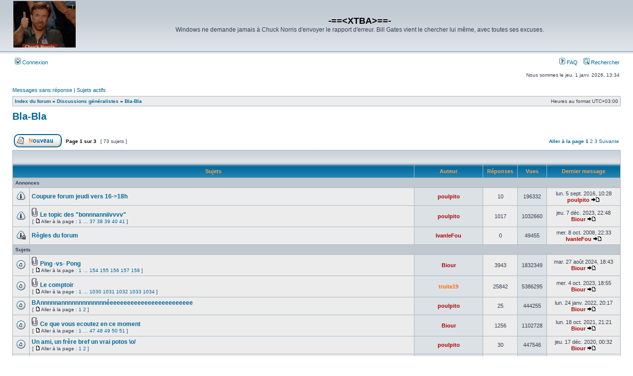

--- FILE ---
content_type: text/html; charset=UTF-8
request_url: https://forum.setiaddicted.com/viewforum.php?f=5&sid=d0cd4ea9a387d5a609f27d817093d444
body_size: 7842
content:
<!DOCTYPE html>
<html dir="ltr" lang="fr">
<head>
<meta charset="utf-8" />

<title>Bla-Bla - -==&lt;XTBA&gt;==-</title>


	<link rel="canonical" href="https://forum.setiaddicted.com/viewforum.php?f=5" />

<link rel="stylesheet" href="./styles/subsilver2/theme/stylesheet.css?assets_version=4" type="text/css" />
<link rel="stylesheet" href="./styles/subsilver2/theme/fr/stylesheet.css?assets_version=4" type="text/css" />

<script type="text/javascript">
// <![CDATA[

function popup(url, width, height, name)
{
	if (!name)
	{
		name = '_popup';
	}

	window.open(url.replace(/&amp;/g, '&'), name, 'height=' + height + ',resizable=yes,scrollbars=yes,width=' + width);
	return false;
}

function jumpto()
{
	var page = prompt('Saisissez le numéro de page où vous souhaitez aller. :', '1');
	var per_page = '25';
	var base_url = '.\x2Fviewforum.php\x3Ff\x3D5\x26amp\x3Bsid\x3D4a20a76217721999a25b48865cbd4399';

	if (page !== null && !isNaN(page) && page == Math.floor(page) && page > 0)
	{
		if (base_url.indexOf('?') == -1)
		{
			document.location.href = base_url + '?start=' + ((page - 1) * per_page);
		}
		else
		{
			document.location.href = base_url.replace(/&amp;/g, '&') + '&start=' + ((page - 1) * per_page);
		}
	}
}

/**
* Find a member
*/
function find_username(url)
{
	popup(url, 760, 570, '_usersearch');
	return false;
}

/**
* Mark/unmark checklist
* id = ID of parent container, name = name prefix, state = state [true/false]
*/
function marklist(id, name, state)
{
	var parent = document.getElementById(id) || document[id];

	if (!parent)
	{
		return;
	}

	var rb = parent.getElementsByTagName('input');

	for (var r = 0; r < rb.length; r++)
	{
		if (rb[r].name.substr(0, name.length) == name)
		{
			rb[r].checked = state;
		}
	}
}


// ]]>
</script>





</head>
<body class="ltr ">


<a name="top" class="anchor"></a>

<div id="wrapheader">

	<div id="logodesc">
		<table width="100%" cellspacing="0">
		<tr>
			<td><a href="./index.php?sid=4a20a76217721999a25b48865cbd4399" class="imageset"><span class="imageset site_logo"></span></a></td>
			<td width="100%" align="center"><h1>-==&lt;XTBA&gt;==-</h1><span class="gen">Windows ne demande jamais à Chuck Norris d'envoyer le rapport d'erreur. Bill Gates vient le chercher lui même, avec toutes ses excuses.</span></td>
		</tr>
		</table>
	</div>
		<div id="menubar">
		<table width="100%" cellspacing="0">
		<tr>
			<td class="genmed dropdown-container">
																					 &nbsp;<a href="./ucp.php?mode=login&amp;sid=4a20a76217721999a25b48865cbd4399"><img src="./styles/subsilver2/theme/images/icon_mini_login.gif" width="12" height="13" alt="*" /> Connexion</a>&nbsp;											</td>
			<td class="genmed" align="right">
								<a href="./faq.php?sid=4a20a76217721999a25b48865cbd4399" rel="help"><img src="./styles/subsilver2/theme/images/icon_mini_faq.gif" width="12" height="13" alt="*" /> FAQ</a>
				&nbsp; &nbsp;<a href="./search.php?sid=4a20a76217721999a25b48865cbd4399"><img src="./styles/subsilver2/theme/images/icon_mini_search.gif" width="12" height="13" alt="*" /> Rechercher</a>																									</td>
		</tr>
		</table>
	</div>

	<div id="datebar">
		<table width="100%" cellspacing="0">
		<tr>
			<td class="gensmall"></td>
			<td class="gensmall" align="right">Nous sommes le jeu. 1 janv. 2026, 13:34<br /></td>
		</tr>
		</table>
	</div>

</div>


<div id="wrapcentre">

		<p class="searchbar">
		<span style="float: left;"><a href="./search.php?search_id=unanswered&amp;sid=4a20a76217721999a25b48865cbd4399">Messages sans réponse</a> | <a href="./search.php?search_id=active_topics&amp;sid=4a20a76217721999a25b48865cbd4399">Sujets actifs</a></span>
			</p>
	
	<br style="clear: both;" />

					<table class="tablebg" width="100%" cellspacing="1" cellpadding="0" style="margin-top: 5px;">
	<tr>
		<td class="row1">
						<p class="breadcrumbs"><span itemtype="http://data-vocabulary.org/Breadcrumb" itemscope=""><a href="./index.php?sid=4a20a76217721999a25b48865cbd4399" data-navbar-reference="index" itemprop="url"><span itemprop="title">Index du forum</span></a></span> &#187; <span itemtype="http://data-vocabulary.org/Breadcrumb" itemscope="" data-forum-id="6"><a href="./viewforum.php?f=6&amp;sid=4a20a76217721999a25b48865cbd4399" itemprop="url"><span itemprop="title">Discussions généralistes</span></a></span> &#187; <span itemtype="http://data-vocabulary.org/Breadcrumb" itemscope="" data-forum-id="5"><a href="./viewforum.php?f=5&amp;sid=4a20a76217721999a25b48865cbd4399" itemprop="url"><span itemprop="title">Bla-Bla</span></a></span>			</p>
									<p class="datetime">Heures au format <abbr title="UTC+3">UTC+03:00</abbr></p>
					</td>
	</tr>
	</table>
		
	<br />
	



	<div id="pageheader">
				<h2><a class="titles" href="./viewforum.php?f=5&amp;sid=4a20a76217721999a25b48865cbd4399">Bla-Bla</a></h2>
							</div>

	<br clear="all" /><br />

<div id="pagecontent">


			<table width="100%" cellspacing="1">
		<tr>
			<td align="left" valign="middle" nowrap="nowrap">
			
							<a href="./posting.php?mode=post&amp;f=5&amp;sid=4a20a76217721999a25b48865cbd4399" class="imageset"><span class="imageset button_topic_new" title="Poster un nouveau sujet">Poster un nouveau sujet</span></a>
			
						</td>

							<td class="nav" valign="middle" nowrap="nowrap">&nbsp;Page <strong>1</strong> sur <strong>3</strong><br /></td>
				<td class="gensmall" nowrap="nowrap">&nbsp;[ 73 sujets ]&nbsp;</td>
				<td class="gensmall" width="100%" align="right" nowrap="nowrap">	<b><a href="#" onclick="jumpto(); return false;" title="Cliquer pour aller à la page…">Aller à la page</a></b>			<strong>1</strong>
					<a href="./viewforum.php?f=5&amp;sid=4a20a76217721999a25b48865cbd4399&amp;start=25">2</a>
					<a href="./viewforum.php?f=5&amp;sid=4a20a76217721999a25b48865cbd4399&amp;start=50">3</a>
					<a href="./viewforum.php?f=5&amp;sid=4a20a76217721999a25b48865cbd4399&amp;start=25">Suivante</a>
			</td>
					</tr>
		</table>
	
			<table class="tablebg" width="100%" cellspacing="1">
		<tr>
			<td class="cat" colspan="6">
				<table width="100%" cellspacing="0">
				<tr class="nav">
					<td valign="middle">&nbsp;</td>
					<td align="right" valign="middle">&nbsp;</td>
				</tr>
				</table>
			</td>
		</tr>

		<tr>
							<th colspan="2">&nbsp;Sujets&nbsp;</th>
						<th>&nbsp;Auteur&nbsp;</th>
			<th>&nbsp;Réponses&nbsp;</th>
			<th>&nbsp;Vues&nbsp;</th>
			<th>&nbsp;Dernier message&nbsp;</th>
		</tr>

		
							<tr>
					<td class="row3" colspan="6"><b class="gensmall">Annonces</b></td>
				</tr>
			
			<tr>
				<td class="row1" width="25" align="center"><span class="imageset global_read" title="Aucun message non lu">Aucun message non lu</span></td>
								<td class="row1">
															 					<a title="Posté : mar. 30 août 2016, 13:21" href="./viewtopic.php?f=5&amp;t=2026&amp;sid=4a20a76217721999a25b48865cbd4399" class="topictitle">Coupure forum jeudi vers 16-&gt;18h</a>
																																		</td>
				<td class="row2" width="130" align="center"><p class="topicauthor"><a href="./memberlist.php?mode=viewprofile&amp;u=54&amp;sid=4a20a76217721999a25b48865cbd4399" style="color: #AA0000;" class="username-coloured">poulpito</a></p></td>
				<td class="row1" width="50" align="center"><p class="topicdetails">10</p></td>
				<td class="row2" width="50" align="center"><p class="topicdetails">196332</p></td>
				<td class="row1" width="140" align="center">
					<p class="topicdetails" style="white-space: nowrap;">lun. 5 sept. 2016, 10:28</p>
					<p class="topicdetails"><a href="./memberlist.php?mode=viewprofile&amp;u=54&amp;sid=4a20a76217721999a25b48865cbd4399" style="color: #AA0000;" class="username-coloured">poulpito</a>
						<a href="./viewtopic.php?f=5&amp;t=2026&amp;p=120119&amp;sid=4a20a76217721999a25b48865cbd4399#p120119" class="imageset"><span class="imageset icon_topic_latest" title="Voir le dernier message">Voir le dernier message</span></a>					</p>
				</td>
			</tr>

		
			
			<tr>
				<td class="row1" width="25" align="center"><span class="imageset announce_read" title="Aucun message non lu">Aucun message non lu</span></td>
								<td class="row1">
															<span class="imageset icon_topic_attach" title="Fichier(s) joint(s)">Fichier(s) joint(s)</span> 					<a title="Posté : ven. 4 sept. 2009, 01:05" href="./viewtopic.php?f=5&amp;t=760&amp;sid=4a20a76217721999a25b48865cbd4399" class="topictitle">Le topic des   &quot;bonnnanniivvvv&quot;</a>
																										<p class="gensmall"> [ <span class="imageset icon_post_target" title="Aller à la page">Aller à la page</span>Aller à la page :
													<a href="./viewtopic.php?f=5&amp;t=760&amp;sid=4a20a76217721999a25b48865cbd4399">1</a>
																				 …
																				<a href="./viewtopic.php?f=5&amp;t=760&amp;sid=4a20a76217721999a25b48865cbd4399&amp;start=900">37</a>
																				<a href="./viewtopic.php?f=5&amp;t=760&amp;sid=4a20a76217721999a25b48865cbd4399&amp;start=925">38</a>
																				<a href="./viewtopic.php?f=5&amp;t=760&amp;sid=4a20a76217721999a25b48865cbd4399&amp;start=950">39</a>
																				<a href="./viewtopic.php?f=5&amp;t=760&amp;sid=4a20a76217721999a25b48865cbd4399&amp;start=975">40</a>
																				<a href="./viewtopic.php?f=5&amp;t=760&amp;sid=4a20a76217721999a25b48865cbd4399&amp;start=1000">41</a>
																																							] </p>
																			</td>
				<td class="row2" width="130" align="center"><p class="topicauthor"><a href="./memberlist.php?mode=viewprofile&amp;u=54&amp;sid=4a20a76217721999a25b48865cbd4399" style="color: #AA0000;" class="username-coloured">poulpito</a></p></td>
				<td class="row1" width="50" align="center"><p class="topicdetails">1017</p></td>
				<td class="row2" width="50" align="center"><p class="topicdetails">1032660</p></td>
				<td class="row1" width="140" align="center">
					<p class="topicdetails" style="white-space: nowrap;">jeu. 7 déc. 2023, 22:48</p>
					<p class="topicdetails"><a href="./memberlist.php?mode=viewprofile&amp;u=2&amp;sid=4a20a76217721999a25b48865cbd4399" style="color: #AA0000;" class="username-coloured">Biour</a>
						<a href="./viewtopic.php?f=5&amp;t=760&amp;p=125243&amp;sid=4a20a76217721999a25b48865cbd4399#p125243" class="imageset"><span class="imageset icon_topic_latest" title="Voir le dernier message">Voir le dernier message</span></a>					</p>
				</td>
			</tr>

		
			
			<tr>
				<td class="row1" width="25" align="center"><span class="imageset announce_read_locked" title="Ce sujet est verrouillé, vous ne pouvez pas modifier de messages ou poster de réponse.">Ce sujet est verrouillé, vous ne pouvez pas modifier de messages ou poster de réponse.</span></td>
								<td class="row1">
															 					<a title="Posté : mer. 8 oct. 2008, 22:33" href="./viewtopic.php?f=5&amp;t=48&amp;sid=4a20a76217721999a25b48865cbd4399" class="topictitle">Règles du forum</a>
																																		</td>
				<td class="row2" width="130" align="center"><p class="topicauthor"><a href="./memberlist.php?mode=viewprofile&amp;u=53&amp;sid=4a20a76217721999a25b48865cbd4399" style="color: #AA0000;" class="username-coloured">IvanleFou</a></p></td>
				<td class="row1" width="50" align="center"><p class="topicdetails">0</p></td>
				<td class="row2" width="50" align="center"><p class="topicdetails">49455</p></td>
				<td class="row1" width="140" align="center">
					<p class="topicdetails" style="white-space: nowrap;">mer. 8 oct. 2008, 22:33</p>
					<p class="topicdetails"><a href="./memberlist.php?mode=viewprofile&amp;u=53&amp;sid=4a20a76217721999a25b48865cbd4399" style="color: #AA0000;" class="username-coloured">IvanleFou</a>
						<a href="./viewtopic.php?f=5&amp;t=48&amp;p=907&amp;sid=4a20a76217721999a25b48865cbd4399#p907" class="imageset"><span class="imageset icon_topic_latest" title="Voir le dernier message">Voir le dernier message</span></a>					</p>
				</td>
			</tr>

		
							<tr>
					<td class="row3" colspan="6"><b class="gensmall">Sujets</b></td>
				</tr>
			
			<tr>
				<td class="row1" width="25" align="center"><span class="imageset topic_read_hot" title="Aucun message non lu">Aucun message non lu</span></td>
								<td class="row1">
															<span class="imageset icon_topic_attach" title="Fichier(s) joint(s)">Fichier(s) joint(s)</span> 					<a title="Posté : mar. 7 oct. 2008, 14:04" href="./viewtopic.php?f=5&amp;t=16&amp;sid=4a20a76217721999a25b48865cbd4399" class="topictitle">Ping -vs- Pong</a>
																										<p class="gensmall"> [ <span class="imageset icon_post_target" title="Aller à la page">Aller à la page</span>Aller à la page :
													<a href="./viewtopic.php?f=5&amp;t=16&amp;sid=4a20a76217721999a25b48865cbd4399">1</a>
																				 …
																				<a href="./viewtopic.php?f=5&amp;t=16&amp;sid=4a20a76217721999a25b48865cbd4399&amp;start=3825">154</a>
																				<a href="./viewtopic.php?f=5&amp;t=16&amp;sid=4a20a76217721999a25b48865cbd4399&amp;start=3850">155</a>
																				<a href="./viewtopic.php?f=5&amp;t=16&amp;sid=4a20a76217721999a25b48865cbd4399&amp;start=3875">156</a>
																				<a href="./viewtopic.php?f=5&amp;t=16&amp;sid=4a20a76217721999a25b48865cbd4399&amp;start=3900">157</a>
																				<a href="./viewtopic.php?f=5&amp;t=16&amp;sid=4a20a76217721999a25b48865cbd4399&amp;start=3925">158</a>
																																							] </p>
																			</td>
				<td class="row2" width="130" align="center"><p class="topicauthor"><a href="./memberlist.php?mode=viewprofile&amp;u=2&amp;sid=4a20a76217721999a25b48865cbd4399" style="color: #AA0000;" class="username-coloured">Biour</a></p></td>
				<td class="row1" width="50" align="center"><p class="topicdetails">3943</p></td>
				<td class="row2" width="50" align="center"><p class="topicdetails">1832349</p></td>
				<td class="row1" width="140" align="center">
					<p class="topicdetails" style="white-space: nowrap;">mar. 27 août 2024, 18:43</p>
					<p class="topicdetails"><a href="./memberlist.php?mode=viewprofile&amp;u=2&amp;sid=4a20a76217721999a25b48865cbd4399" style="color: #AA0000;" class="username-coloured">Biour</a>
						<a href="./viewtopic.php?f=5&amp;t=16&amp;p=125256&amp;sid=4a20a76217721999a25b48865cbd4399#p125256" class="imageset"><span class="imageset icon_topic_latest" title="Voir le dernier message">Voir le dernier message</span></a>					</p>
				</td>
			</tr>

		
			
			<tr>
				<td class="row1" width="25" align="center"><span class="imageset topic_read_hot" title="Aucun message non lu">Aucun message non lu</span></td>
								<td class="row1">
															<span class="imageset icon_topic_attach" title="Fichier(s) joint(s)">Fichier(s) joint(s)</span> 					<a title="Posté : mar. 7 oct. 2008, 13:59" href="./viewtopic.php?f=5&amp;t=15&amp;sid=4a20a76217721999a25b48865cbd4399" class="topictitle">Le comptoir</a>
																										<p class="gensmall"> [ <span class="imageset icon_post_target" title="Aller à la page">Aller à la page</span>Aller à la page :
													<a href="./viewtopic.php?f=5&amp;t=15&amp;sid=4a20a76217721999a25b48865cbd4399">1</a>
																				 …
																				<a href="./viewtopic.php?f=5&amp;t=15&amp;sid=4a20a76217721999a25b48865cbd4399&amp;start=25725">1030</a>
																				<a href="./viewtopic.php?f=5&amp;t=15&amp;sid=4a20a76217721999a25b48865cbd4399&amp;start=25750">1031</a>
																				<a href="./viewtopic.php?f=5&amp;t=15&amp;sid=4a20a76217721999a25b48865cbd4399&amp;start=25775">1032</a>
																				<a href="./viewtopic.php?f=5&amp;t=15&amp;sid=4a20a76217721999a25b48865cbd4399&amp;start=25800">1033</a>
																				<a href="./viewtopic.php?f=5&amp;t=15&amp;sid=4a20a76217721999a25b48865cbd4399&amp;start=25825">1034</a>
																																							] </p>
																			</td>
				<td class="row2" width="130" align="center"><p class="topicauthor"><a href="./memberlist.php?mode=viewprofile&amp;u=58&amp;sid=4a20a76217721999a25b48865cbd4399" style="color: #FF6600;" class="username-coloured">truite19</a></p></td>
				<td class="row1" width="50" align="center"><p class="topicdetails">25842</p></td>
				<td class="row2" width="50" align="center"><p class="topicdetails">5386295</p></td>
				<td class="row1" width="140" align="center">
					<p class="topicdetails" style="white-space: nowrap;">mer. 4 oct. 2023, 18:55</p>
					<p class="topicdetails"><a href="./memberlist.php?mode=viewprofile&amp;u=2&amp;sid=4a20a76217721999a25b48865cbd4399" style="color: #AA0000;" class="username-coloured">Biour</a>
						<a href="./viewtopic.php?f=5&amp;t=15&amp;p=125237&amp;sid=4a20a76217721999a25b48865cbd4399#p125237" class="imageset"><span class="imageset icon_topic_latest" title="Voir le dernier message">Voir le dernier message</span></a>					</p>
				</td>
			</tr>

		
			
			<tr>
				<td class="row1" width="25" align="center"><span class="imageset topic_read_hot" title="Aucun message non lu">Aucun message non lu</span></td>
								<td class="row1">
															 					<a title="Posté : sam. 1 janv. 2011, 02:09" href="./viewtopic.php?f=5&amp;t=1528&amp;sid=4a20a76217721999a25b48865cbd4399" class="topictitle">BAnnnnnannnnnnnnnnnnnéeeeeeeeeeeeeeeeeeeeeeeee</a>
																										<p class="gensmall"> [ <span class="imageset icon_post_target" title="Aller à la page">Aller à la page</span>Aller à la page :
													<a href="./viewtopic.php?f=5&amp;t=1528&amp;sid=4a20a76217721999a25b48865cbd4399">1</a>
																				<a href="./viewtopic.php?f=5&amp;t=1528&amp;sid=4a20a76217721999a25b48865cbd4399&amp;start=25">2</a>
																																							] </p>
																			</td>
				<td class="row2" width="130" align="center"><p class="topicauthor"><a href="./memberlist.php?mode=viewprofile&amp;u=54&amp;sid=4a20a76217721999a25b48865cbd4399" style="color: #AA0000;" class="username-coloured">poulpito</a></p></td>
				<td class="row1" width="50" align="center"><p class="topicdetails">25</p></td>
				<td class="row2" width="50" align="center"><p class="topicdetails">444255</p></td>
				<td class="row1" width="140" align="center">
					<p class="topicdetails" style="white-space: nowrap;">lun. 24 janv. 2022, 20:17</p>
					<p class="topicdetails"><a href="./memberlist.php?mode=viewprofile&amp;u=2&amp;sid=4a20a76217721999a25b48865cbd4399" style="color: #AA0000;" class="username-coloured">Biour</a>
						<a href="./viewtopic.php?f=5&amp;t=1528&amp;p=125140&amp;sid=4a20a76217721999a25b48865cbd4399#p125140" class="imageset"><span class="imageset icon_topic_latest" title="Voir le dernier message">Voir le dernier message</span></a>					</p>
				</td>
			</tr>

		
			
			<tr>
				<td class="row1" width="25" align="center"><span class="imageset topic_read_hot" title="Aucun message non lu">Aucun message non lu</span></td>
								<td class="row1">
															<span class="imageset icon_topic_attach" title="Fichier(s) joint(s)">Fichier(s) joint(s)</span> 					<a title="Posté : mar. 7 oct. 2008, 14:05" href="./viewtopic.php?f=5&amp;t=17&amp;sid=4a20a76217721999a25b48865cbd4399" class="topictitle">Ce que vous ecoutez en ce moment</a>
																										<p class="gensmall"> [ <span class="imageset icon_post_target" title="Aller à la page">Aller à la page</span>Aller à la page :
													<a href="./viewtopic.php?f=5&amp;t=17&amp;sid=4a20a76217721999a25b48865cbd4399">1</a>
																				 …
																				<a href="./viewtopic.php?f=5&amp;t=17&amp;sid=4a20a76217721999a25b48865cbd4399&amp;start=1150">47</a>
																				<a href="./viewtopic.php?f=5&amp;t=17&amp;sid=4a20a76217721999a25b48865cbd4399&amp;start=1175">48</a>
																				<a href="./viewtopic.php?f=5&amp;t=17&amp;sid=4a20a76217721999a25b48865cbd4399&amp;start=1200">49</a>
																				<a href="./viewtopic.php?f=5&amp;t=17&amp;sid=4a20a76217721999a25b48865cbd4399&amp;start=1225">50</a>
																				<a href="./viewtopic.php?f=5&amp;t=17&amp;sid=4a20a76217721999a25b48865cbd4399&amp;start=1250">51</a>
																																							] </p>
																			</td>
				<td class="row2" width="130" align="center"><p class="topicauthor"><a href="./memberlist.php?mode=viewprofile&amp;u=2&amp;sid=4a20a76217721999a25b48865cbd4399" style="color: #AA0000;" class="username-coloured">Biour</a></p></td>
				<td class="row1" width="50" align="center"><p class="topicdetails">1256</p></td>
				<td class="row2" width="50" align="center"><p class="topicdetails">1102728</p></td>
				<td class="row1" width="140" align="center">
					<p class="topicdetails" style="white-space: nowrap;">lun. 18 oct. 2021, 21:21</p>
					<p class="topicdetails"><a href="./memberlist.php?mode=viewprofile&amp;u=2&amp;sid=4a20a76217721999a25b48865cbd4399" style="color: #AA0000;" class="username-coloured">Biour</a>
						<a href="./viewtopic.php?f=5&amp;t=17&amp;p=125136&amp;sid=4a20a76217721999a25b48865cbd4399#p125136" class="imageset"><span class="imageset icon_topic_latest" title="Voir le dernier message">Voir le dernier message</span></a>					</p>
				</td>
			</tr>

		
			
			<tr>
				<td class="row1" width="25" align="center"><span class="imageset topic_read_hot" title="Aucun message non lu">Aucun message non lu</span></td>
								<td class="row1">
															 					<a title="Posté : jeu. 31 mars 2011, 15:44" href="./viewtopic.php?f=5&amp;t=1574&amp;sid=4a20a76217721999a25b48865cbd4399" class="topictitle">Un ami, un frère  bref un vrai potos  \o/</a>
																										<p class="gensmall"> [ <span class="imageset icon_post_target" title="Aller à la page">Aller à la page</span>Aller à la page :
													<a href="./viewtopic.php?f=5&amp;t=1574&amp;sid=4a20a76217721999a25b48865cbd4399">1</a>
																				<a href="./viewtopic.php?f=5&amp;t=1574&amp;sid=4a20a76217721999a25b48865cbd4399&amp;start=25">2</a>
																																							] </p>
																			</td>
				<td class="row2" width="130" align="center"><p class="topicauthor"><a href="./memberlist.php?mode=viewprofile&amp;u=54&amp;sid=4a20a76217721999a25b48865cbd4399" style="color: #AA0000;" class="username-coloured">poulpito</a></p></td>
				<td class="row1" width="50" align="center"><p class="topicdetails">30</p></td>
				<td class="row2" width="50" align="center"><p class="topicdetails">447546</p></td>
				<td class="row1" width="140" align="center">
					<p class="topicdetails" style="white-space: nowrap;">jeu. 17 déc. 2020, 00:32</p>
					<p class="topicdetails"><a href="./memberlist.php?mode=viewprofile&amp;u=2&amp;sid=4a20a76217721999a25b48865cbd4399" style="color: #AA0000;" class="username-coloured">Biour</a>
						<a href="./viewtopic.php?f=5&amp;t=1574&amp;p=125029&amp;sid=4a20a76217721999a25b48865cbd4399#p125029" class="imageset"><span class="imageset icon_topic_latest" title="Voir le dernier message">Voir le dernier message</span></a>					</p>
				</td>
			</tr>

		
			
			<tr>
				<td class="row1" width="25" align="center"><span class="imageset topic_read_hot" title="Aucun message non lu">Aucun message non lu</span></td>
								<td class="row1">
															<span class="imageset icon_topic_attach" title="Fichier(s) joint(s)">Fichier(s) joint(s)</span> 					<a title="Posté : mer. 8 oct. 2008, 21:54" href="./viewtopic.php?f=5&amp;t=46&amp;sid=4a20a76217721999a25b48865cbd4399" class="topictitle">Voitures</a>
																										<p class="gensmall"> [ <span class="imageset icon_post_target" title="Aller à la page">Aller à la page</span>Aller à la page :
													<a href="./viewtopic.php?f=5&amp;t=46&amp;sid=4a20a76217721999a25b48865cbd4399">1</a>
																				 …
																				<a href="./viewtopic.php?f=5&amp;t=46&amp;sid=4a20a76217721999a25b48865cbd4399&amp;start=1050">43</a>
																				<a href="./viewtopic.php?f=5&amp;t=46&amp;sid=4a20a76217721999a25b48865cbd4399&amp;start=1075">44</a>
																				<a href="./viewtopic.php?f=5&amp;t=46&amp;sid=4a20a76217721999a25b48865cbd4399&amp;start=1100">45</a>
																				<a href="./viewtopic.php?f=5&amp;t=46&amp;sid=4a20a76217721999a25b48865cbd4399&amp;start=1125">46</a>
																				<a href="./viewtopic.php?f=5&amp;t=46&amp;sid=4a20a76217721999a25b48865cbd4399&amp;start=1150">47</a>
																																							] </p>
																			</td>
				<td class="row2" width="130" align="center"><p class="topicauthor"><a href="./memberlist.php?mode=viewprofile&amp;u=59&amp;sid=4a20a76217721999a25b48865cbd4399" style="color: #00AA00;" class="username-coloured">Pousse Mousse</a></p></td>
				<td class="row1" width="50" align="center"><p class="topicdetails">1159</p></td>
				<td class="row2" width="50" align="center"><p class="topicdetails">1035032</p></td>
				<td class="row1" width="140" align="center">
					<p class="topicdetails" style="white-space: nowrap;">sam. 5 sept. 2020, 02:42</p>
					<p class="topicdetails"><a href="./memberlist.php?mode=viewprofile&amp;u=2&amp;sid=4a20a76217721999a25b48865cbd4399" style="color: #AA0000;" class="username-coloured">Biour</a>
						<a href="./viewtopic.php?f=5&amp;t=46&amp;p=124979&amp;sid=4a20a76217721999a25b48865cbd4399#p124979" class="imageset"><span class="imageset icon_topic_latest" title="Voir le dernier message">Voir le dernier message</span></a>					</p>
				</td>
			</tr>

		
			
			<tr>
				<td class="row1" width="25" align="center"><span class="imageset topic_read" title="Aucun message non lu">Aucun message non lu</span></td>
								<td class="row1">
															 					<a title="Posté : mar. 22 oct. 2019, 21:31" href="./viewtopic.php?f=5&amp;t=2060&amp;sid=4a20a76217721999a25b48865cbd4399" class="topictitle">Coupures fréquentes à prévoir</a>
																																		</td>
				<td class="row2" width="130" align="center"><p class="topicauthor"><a href="./memberlist.php?mode=viewprofile&amp;u=54&amp;sid=4a20a76217721999a25b48865cbd4399" style="color: #AA0000;" class="username-coloured">poulpito</a></p></td>
				<td class="row1" width="50" align="center"><p class="topicdetails">2</p></td>
				<td class="row2" width="50" align="center"><p class="topicdetails">75802</p></td>
				<td class="row1" width="140" align="center">
					<p class="topicdetails" style="white-space: nowrap;">mar. 29 oct. 2019, 12:14</p>
					<p class="topicdetails"><a href="./memberlist.php?mode=viewprofile&amp;u=56&amp;sid=4a20a76217721999a25b48865cbd4399" style="color: #00AA00;" class="username-coloured">chili69</a>
						<a href="./viewtopic.php?f=5&amp;t=2060&amp;p=124729&amp;sid=4a20a76217721999a25b48865cbd4399#p124729" class="imageset"><span class="imageset icon_topic_latest" title="Voir le dernier message">Voir le dernier message</span></a>					</p>
				</td>
			</tr>

		
			
			<tr>
				<td class="row1" width="25" align="center"><span class="imageset topic_read_hot" title="Aucun message non lu">Aucun message non lu</span></td>
								<td class="row1">
															<span class="imageset icon_topic_attach" title="Fichier(s) joint(s)">Fichier(s) joint(s)</span> 					<a title="Posté : lun. 13 oct. 2008, 21:47" href="./viewtopic.php?f=5&amp;t=80&amp;sid=4a20a76217721999a25b48865cbd4399" class="topictitle">Groooooaaaarrrrrrrrrr</a>
																										<p class="gensmall"> [ <span class="imageset icon_post_target" title="Aller à la page">Aller à la page</span>Aller à la page :
													<a href="./viewtopic.php?f=5&amp;t=80&amp;sid=4a20a76217721999a25b48865cbd4399">1</a>
																				 …
																				<a href="./viewtopic.php?f=5&amp;t=80&amp;sid=4a20a76217721999a25b48865cbd4399&amp;start=1275">52</a>
																				<a href="./viewtopic.php?f=5&amp;t=80&amp;sid=4a20a76217721999a25b48865cbd4399&amp;start=1300">53</a>
																				<a href="./viewtopic.php?f=5&amp;t=80&amp;sid=4a20a76217721999a25b48865cbd4399&amp;start=1325">54</a>
																				<a href="./viewtopic.php?f=5&amp;t=80&amp;sid=4a20a76217721999a25b48865cbd4399&amp;start=1350">55</a>
																				<a href="./viewtopic.php?f=5&amp;t=80&amp;sid=4a20a76217721999a25b48865cbd4399&amp;start=1375">56</a>
																																							] </p>
																			</td>
				<td class="row2" width="130" align="center"><p class="topicauthor"><a href="./memberlist.php?mode=viewprofile&amp;u=59&amp;sid=4a20a76217721999a25b48865cbd4399" style="color: #00AA00;" class="username-coloured">Pousse Mousse</a></p></td>
				<td class="row1" width="50" align="center"><p class="topicdetails">1399</p></td>
				<td class="row2" width="50" align="center"><p class="topicdetails">1298698</p></td>
				<td class="row1" width="140" align="center">
					<p class="topicdetails" style="white-space: nowrap;">jeu. 15 août 2019, 11:35</p>
					<p class="topicdetails"><a href="./memberlist.php?mode=viewprofile&amp;u=56&amp;sid=4a20a76217721999a25b48865cbd4399" style="color: #00AA00;" class="username-coloured">chili69</a>
						<a href="./viewtopic.php?f=5&amp;t=80&amp;p=124599&amp;sid=4a20a76217721999a25b48865cbd4399#p124599" class="imageset"><span class="imageset icon_topic_latest" title="Voir le dernier message">Voir le dernier message</span></a>					</p>
				</td>
			</tr>

		
			
			<tr>
				<td class="row1" width="25" align="center"><span class="imageset topic_read_hot" title="Aucun message non lu">Aucun message non lu</span></td>
								<td class="row1">
															<span class="imageset icon_topic_attach" title="Fichier(s) joint(s)">Fichier(s) joint(s)</span> 					<a title="Posté : mer. 8 oct. 2008, 22:20" href="./viewtopic.php?f=5&amp;t=47&amp;sid=4a20a76217721999a25b48865cbd4399" class="topictitle">A quoi jouez vous en ce moment</a>
																										<p class="gensmall"> [ <span class="imageset icon_post_target" title="Aller à la page">Aller à la page</span>Aller à la page :
													<a href="./viewtopic.php?f=5&amp;t=47&amp;sid=4a20a76217721999a25b48865cbd4399">1</a>
																				 …
																				<a href="./viewtopic.php?f=5&amp;t=47&amp;sid=4a20a76217721999a25b48865cbd4399&amp;start=375">16</a>
																				<a href="./viewtopic.php?f=5&amp;t=47&amp;sid=4a20a76217721999a25b48865cbd4399&amp;start=400">17</a>
																				<a href="./viewtopic.php?f=5&amp;t=47&amp;sid=4a20a76217721999a25b48865cbd4399&amp;start=425">18</a>
																				<a href="./viewtopic.php?f=5&amp;t=47&amp;sid=4a20a76217721999a25b48865cbd4399&amp;start=450">19</a>
																				<a href="./viewtopic.php?f=5&amp;t=47&amp;sid=4a20a76217721999a25b48865cbd4399&amp;start=475">20</a>
																																							] </p>
																			</td>
				<td class="row2" width="130" align="center"><p class="topicauthor"><a href="./memberlist.php?mode=viewprofile&amp;u=68&amp;sid=4a20a76217721999a25b48865cbd4399" style="color: #00AA00;" class="username-coloured">Angel</a></p></td>
				<td class="row1" width="50" align="center"><p class="topicdetails">496</p></td>
				<td class="row2" width="50" align="center"><p class="topicdetails">13046380</p></td>
				<td class="row1" width="140" align="center">
					<p class="topicdetails" style="white-space: nowrap;">lun. 17 juin 2019, 11:15</p>
					<p class="topicdetails"><a href="./memberlist.php?mode=viewprofile&amp;u=53&amp;sid=4a20a76217721999a25b48865cbd4399" style="color: #AA0000;" class="username-coloured">IvanleFou</a>
						<a href="./viewtopic.php?f=5&amp;t=47&amp;p=124426&amp;sid=4a20a76217721999a25b48865cbd4399#p124426" class="imageset"><span class="imageset icon_topic_latest" title="Voir le dernier message">Voir le dernier message</span></a>					</p>
				</td>
			</tr>

		
			
			<tr>
				<td class="row1" width="25" align="center"><span class="imageset topic_read" title="Aucun message non lu">Aucun message non lu</span></td>
								<td class="row1">
															 					<a title="Posté : mar. 1 janv. 2019, 15:52" href="./viewtopic.php?f=5&amp;t=2055&amp;sid=4a20a76217721999a25b48865cbd4399" class="topictitle">Bonne Année!</a>
																																		</td>
				<td class="row2" width="130" align="center"><p class="topicauthor"><a href="./memberlist.php?mode=viewprofile&amp;u=2&amp;sid=4a20a76217721999a25b48865cbd4399" style="color: #AA0000;" class="username-coloured">Biour</a></p></td>
				<td class="row1" width="50" align="center"><p class="topicdetails">3</p></td>
				<td class="row2" width="50" align="center"><p class="topicdetails">86542</p></td>
				<td class="row1" width="140" align="center">
					<p class="topicdetails" style="white-space: nowrap;">mer. 9 janv. 2019, 17:11</p>
					<p class="topicdetails"><a href="./memberlist.php?mode=viewprofile&amp;u=56&amp;sid=4a20a76217721999a25b48865cbd4399" style="color: #00AA00;" class="username-coloured">chili69</a>
						<a href="./viewtopic.php?f=5&amp;t=2055&amp;p=124182&amp;sid=4a20a76217721999a25b48865cbd4399#p124182" class="imageset"><span class="imageset icon_topic_latest" title="Voir le dernier message">Voir le dernier message</span></a>					</p>
				</td>
			</tr>

		
			
			<tr>
				<td class="row1" width="25" align="center"><span class="imageset topic_read" title="Aucun message non lu">Aucun message non lu</span></td>
								<td class="row1">
															 					<a title="Posté : lun. 12 juin 2017, 21:46" href="./viewtopic.php?f=5&amp;t=2046&amp;sid=4a20a76217721999a25b48865cbd4399" class="topictitle">Test perso du HTC Vive</a>
																																		</td>
				<td class="row2" width="130" align="center"><p class="topicauthor"><a href="./memberlist.php?mode=viewprofile&amp;u=68&amp;sid=4a20a76217721999a25b48865cbd4399" style="color: #00AA00;" class="username-coloured">Angel</a></p></td>
				<td class="row1" width="50" align="center"><p class="topicdetails">4</p></td>
				<td class="row2" width="50" align="center"><p class="topicdetails">99471</p></td>
				<td class="row1" width="140" align="center">
					<p class="topicdetails" style="white-space: nowrap;">mer. 14 juin 2017, 20:29</p>
					<p class="topicdetails"><a href="./memberlist.php?mode=viewprofile&amp;u=68&amp;sid=4a20a76217721999a25b48865cbd4399" style="color: #00AA00;" class="username-coloured">Angel</a>
						<a href="./viewtopic.php?f=5&amp;t=2046&amp;p=122464&amp;sid=4a20a76217721999a25b48865cbd4399#p122464" class="imageset"><span class="imageset icon_topic_latest" title="Voir le dernier message">Voir le dernier message</span></a>					</p>
				</td>
			</tr>

		
			
			<tr>
				<td class="row1" width="25" align="center"><span class="imageset topic_read" title="Aucun message non lu">Aucun message non lu</span></td>
								<td class="row1">
															 					<a title="Posté : mer. 8 mars 2017, 17:34" href="./viewtopic.php?f=5&amp;t=2040&amp;sid=4a20a76217721999a25b48865cbd4399" class="topictitle">soucis sur le forum</a>
																																		</td>
				<td class="row2" width="130" align="center"><p class="topicauthor"><a href="./memberlist.php?mode=viewprofile&amp;u=54&amp;sid=4a20a76217721999a25b48865cbd4399" style="color: #AA0000;" class="username-coloured">poulpito</a></p></td>
				<td class="row1" width="50" align="center"><p class="topicdetails">10</p></td>
				<td class="row2" width="50" align="center"><p class="topicdetails">184753</p></td>
				<td class="row1" width="140" align="center">
					<p class="topicdetails" style="white-space: nowrap;">jeu. 16 mars 2017, 22:35</p>
					<p class="topicdetails"><a href="./memberlist.php?mode=viewprofile&amp;u=2&amp;sid=4a20a76217721999a25b48865cbd4399" style="color: #AA0000;" class="username-coloured">Biour</a>
						<a href="./viewtopic.php?f=5&amp;t=2040&amp;p=121964&amp;sid=4a20a76217721999a25b48865cbd4399#p121964" class="imageset"><span class="imageset icon_topic_latest" title="Voir le dernier message">Voir le dernier message</span></a>					</p>
				</td>
			</tr>

		
			
			<tr>
				<td class="row1" width="25" align="center"><span class="imageset topic_read" title="Aucun message non lu">Aucun message non lu</span></td>
								<td class="row1">
															 					<a title="Posté : ven. 9 déc. 2016, 16:27" href="./viewtopic.php?f=5&amp;t=2035&amp;sid=4a20a76217721999a25b48865cbd4399" class="topictitle">p'tit coucou !</a>
																																		</td>
				<td class="row2" width="130" align="center"><p class="topicauthor"><a href="./memberlist.php?mode=viewprofile&amp;u=250&amp;sid=4a20a76217721999a25b48865cbd4399" style="color: #4000FF;" class="username-coloured">gameese</a></p></td>
				<td class="row1" width="50" align="center"><p class="topicdetails">6</p></td>
				<td class="row2" width="50" align="center"><p class="topicdetails">129948</p></td>
				<td class="row1" width="140" align="center">
					<p class="topicdetails" style="white-space: nowrap;">jeu. 15 déc. 2016, 17:15</p>
					<p class="topicdetails"><a href="./memberlist.php?mode=viewprofile&amp;u=56&amp;sid=4a20a76217721999a25b48865cbd4399" style="color: #00AA00;" class="username-coloured">chili69</a>
						<a href="./viewtopic.php?f=5&amp;t=2035&amp;p=121093&amp;sid=4a20a76217721999a25b48865cbd4399#p121093" class="imageset"><span class="imageset icon_topic_latest" title="Voir le dernier message">Voir le dernier message</span></a>					</p>
				</td>
			</tr>

		
			
			<tr>
				<td class="row1" width="25" align="center"><span class="imageset topic_read_hot" title="Aucun message non lu">Aucun message non lu</span></td>
								<td class="row1">
															<span class="imageset icon_topic_attach" title="Fichier(s) joint(s)">Fichier(s) joint(s)</span> 					<a title="Posté : ven. 20 févr. 2009, 17:16" href="./viewtopic.php?f=5&amp;t=373&amp;sid=4a20a76217721999a25b48865cbd4399" class="topictitle">news insolites, images, vidéos à la con  c'est ici !</a>
																										<p class="gensmall"> [ <span class="imageset icon_post_target" title="Aller à la page">Aller à la page</span>Aller à la page :
													<a href="./viewtopic.php?f=5&amp;t=373&amp;sid=4a20a76217721999a25b48865cbd4399">1</a>
																				 …
																				<a href="./viewtopic.php?f=5&amp;t=373&amp;sid=4a20a76217721999a25b48865cbd4399&amp;start=2300">93</a>
																				<a href="./viewtopic.php?f=5&amp;t=373&amp;sid=4a20a76217721999a25b48865cbd4399&amp;start=2325">94</a>
																				<a href="./viewtopic.php?f=5&amp;t=373&amp;sid=4a20a76217721999a25b48865cbd4399&amp;start=2350">95</a>
																				<a href="./viewtopic.php?f=5&amp;t=373&amp;sid=4a20a76217721999a25b48865cbd4399&amp;start=2375">96</a>
																				<a href="./viewtopic.php?f=5&amp;t=373&amp;sid=4a20a76217721999a25b48865cbd4399&amp;start=2400">97</a>
																																							] </p>
																			</td>
				<td class="row2" width="130" align="center"><p class="topicauthor"><a href="./memberlist.php?mode=viewprofile&amp;u=54&amp;sid=4a20a76217721999a25b48865cbd4399" style="color: #AA0000;" class="username-coloured">poulpito</a></p></td>
				<td class="row1" width="50" align="center"><p class="topicdetails">2404</p></td>
				<td class="row2" width="50" align="center"><p class="topicdetails">1346427</p></td>
				<td class="row1" width="140" align="center">
					<p class="topicdetails" style="white-space: nowrap;">jeu. 13 oct. 2016, 19:34</p>
					<p class="topicdetails"><a href="./memberlist.php?mode=viewprofile&amp;u=2&amp;sid=4a20a76217721999a25b48865cbd4399" style="color: #AA0000;" class="username-coloured">Biour</a>
						<a href="./viewtopic.php?f=5&amp;t=373&amp;p=120527&amp;sid=4a20a76217721999a25b48865cbd4399#p120527" class="imageset"><span class="imageset icon_topic_latest" title="Voir le dernier message">Voir le dernier message</span></a>					</p>
				</td>
			</tr>

		
			
			<tr>
				<td class="row1" width="25" align="center"><span class="imageset topic_read" title="Aucun message non lu">Aucun message non lu</span></td>
								<td class="row1">
															 					<a title="Posté : mar. 29 déc. 2015, 15:33" href="./viewtopic.php?f=5&amp;t=2004&amp;sid=4a20a76217721999a25b48865cbd4399" class="topictitle">test update</a>
																																		</td>
				<td class="row2" width="130" align="center"><p class="topicauthor"><a href="./memberlist.php?mode=viewprofile&amp;u=54&amp;sid=4a20a76217721999a25b48865cbd4399" style="color: #AA0000;" class="username-coloured">poulpito</a></p></td>
				<td class="row1" width="50" align="center"><p class="topicdetails">14</p></td>
				<td class="row2" width="50" align="center"><p class="topicdetails">247271</p></td>
				<td class="row1" width="140" align="center">
					<p class="topicdetails" style="white-space: nowrap;">mer. 30 déc. 2015, 01:32</p>
					<p class="topicdetails"><a href="./memberlist.php?mode=viewprofile&amp;u=53&amp;sid=4a20a76217721999a25b48865cbd4399" style="color: #AA0000;" class="username-coloured">IvanleFou</a>
						<a href="./viewtopic.php?f=5&amp;t=2004&amp;p=117730&amp;sid=4a20a76217721999a25b48865cbd4399#p117730" class="imageset"><span class="imageset icon_topic_latest" title="Voir le dernier message">Voir le dernier message</span></a>					</p>
				</td>
			</tr>

		
			
			<tr>
				<td class="row1" width="25" align="center"><span class="imageset topic_read" title="Aucun message non lu">Aucun message non lu</span></td>
								<td class="row1">
															 					<a title="Posté : lun. 1 sept. 2014, 15:22" href="./viewtopic.php?f=5&amp;t=1970&amp;sid=4a20a76217721999a25b48865cbd4399" class="topictitle">faites un ping si vous accédez au forum</a>
																																		</td>
				<td class="row2" width="130" align="center"><p class="topicauthor"><a href="./memberlist.php?mode=viewprofile&amp;u=54&amp;sid=4a20a76217721999a25b48865cbd4399" style="color: #AA0000;" class="username-coloured">poulpito</a></p></td>
				<td class="row1" width="50" align="center"><p class="topicdetails">16</p></td>
				<td class="row2" width="50" align="center"><p class="topicdetails">279900</p></td>
				<td class="row1" width="140" align="center">
					<p class="topicdetails" style="white-space: nowrap;">mer. 3 sept. 2014, 16:10</p>
					<p class="topicdetails"><a href="./memberlist.php?mode=viewprofile&amp;u=61&amp;sid=4a20a76217721999a25b48865cbd4399" style="color: #FF6600;" class="username-coloured">Dodo29</a>
						<a href="./viewtopic.php?f=5&amp;t=1970&amp;p=114551&amp;sid=4a20a76217721999a25b48865cbd4399#p114551" class="imageset"><span class="imageset icon_topic_latest" title="Voir le dernier message">Voir le dernier message</span></a>					</p>
				</td>
			</tr>

		
			
			<tr>
				<td class="row1" width="25" align="center"><span class="imageset topic_read_hot" title="Aucun message non lu">Aucun message non lu</span></td>
								<td class="row1">
															 					<a title="Posté : mer. 10 août 2011, 23:59" href="./viewtopic.php?f=5&amp;t=1613&amp;sid=4a20a76217721999a25b48865cbd4399" class="topictitle">Ceux qui jouent a Minecraft</a>
																										<p class="gensmall"> [ <span class="imageset icon_post_target" title="Aller à la page">Aller à la page</span>Aller à la page :
													<a href="./viewtopic.php?f=5&amp;t=1613&amp;sid=4a20a76217721999a25b48865cbd4399">1</a>
																				<a href="./viewtopic.php?f=5&amp;t=1613&amp;sid=4a20a76217721999a25b48865cbd4399&amp;start=25">2</a>
																				<a href="./viewtopic.php?f=5&amp;t=1613&amp;sid=4a20a76217721999a25b48865cbd4399&amp;start=50">3</a>
																				<a href="./viewtopic.php?f=5&amp;t=1613&amp;sid=4a20a76217721999a25b48865cbd4399&amp;start=75">4</a>
																				<a href="./viewtopic.php?f=5&amp;t=1613&amp;sid=4a20a76217721999a25b48865cbd4399&amp;start=100">5</a>
																																							] </p>
																			</td>
				<td class="row2" width="130" align="center"><p class="topicauthor"><a href="./memberlist.php?mode=viewprofile&amp;u=68&amp;sid=4a20a76217721999a25b48865cbd4399" style="color: #00AA00;" class="username-coloured">Angel</a></p></td>
				<td class="row1" width="50" align="center"><p class="topicdetails">115</p></td>
				<td class="row2" width="50" align="center"><p class="topicdetails">596652</p></td>
				<td class="row1" width="140" align="center">
					<p class="topicdetails" style="white-space: nowrap;">ven. 21 févr. 2014, 20:27</p>
					<p class="topicdetails"><a href="./memberlist.php?mode=viewprofile&amp;u=54&amp;sid=4a20a76217721999a25b48865cbd4399" style="color: #AA0000;" class="username-coloured">poulpito</a>
						<a href="./viewtopic.php?f=5&amp;t=1613&amp;p=112726&amp;sid=4a20a76217721999a25b48865cbd4399#p112726" class="imageset"><span class="imageset icon_topic_latest" title="Voir le dernier message">Voir le dernier message</span></a>					</p>
				</td>
			</tr>

		
			
			<tr>
				<td class="row1" width="25" align="center"><span class="imageset topic_read" title="Aucun message non lu">Aucun message non lu</span></td>
								<td class="row1">
															 					<a title="Posté : ven. 22 nov. 2013, 02:38" href="./viewtopic.php?f=5&amp;t=1797&amp;sid=4a20a76217721999a25b48865cbd4399" class="topictitle">Je veux rencontrer un homme bon!...</a>
																																		</td>
				<td class="row2" width="130" align="center"><p class="topicauthor"><span class="username">Rawontoni</span></p></td>
				<td class="row1" width="50" align="center"><p class="topicdetails">6</p></td>
				<td class="row2" width="50" align="center"><p class="topicdetails">129156</p></td>
				<td class="row1" width="140" align="center">
					<p class="topicdetails" style="white-space: nowrap;">ven. 22 nov. 2013, 11:33</p>
					<p class="topicdetails"><a href="./memberlist.php?mode=viewprofile&amp;u=2&amp;sid=4a20a76217721999a25b48865cbd4399" style="color: #AA0000;" class="username-coloured">Biour</a>
						<a href="./viewtopic.php?f=5&amp;t=1797&amp;p=111713&amp;sid=4a20a76217721999a25b48865cbd4399#p111713" class="imageset"><span class="imageset icon_topic_latest" title="Voir le dernier message">Voir le dernier message</span></a>					</p>
				</td>
			</tr>

		
			
			<tr>
				<td class="row1" width="25" align="center"><span class="imageset topic_read" title="Aucun message non lu">Aucun message non lu</span></td>
								<td class="row1">
															 					<a title="Posté : mer. 13 févr. 2013, 19:52" href="./viewtopic.php?f=5&amp;t=1753&amp;sid=4a20a76217721999a25b48865cbd4399" class="topictitle">Hébergement Images facon imageshack</a>
																																		</td>
				<td class="row2" width="130" align="center"><p class="topicauthor"><a href="./memberlist.php?mode=viewprofile&amp;u=54&amp;sid=4a20a76217721999a25b48865cbd4399" style="color: #AA0000;" class="username-coloured">poulpito</a></p></td>
				<td class="row1" width="50" align="center"><p class="topicdetails">9</p></td>
				<td class="row2" width="50" align="center"><p class="topicdetails">177217</p></td>
				<td class="row1" width="140" align="center">
					<p class="topicdetails" style="white-space: nowrap;">jeu. 14 févr. 2013, 16:17</p>
					<p class="topicdetails"><a href="./memberlist.php?mode=viewprofile&amp;u=61&amp;sid=4a20a76217721999a25b48865cbd4399" style="color: #FF6600;" class="username-coloured">Dodo29</a>
						<a href="./viewtopic.php?f=5&amp;t=1753&amp;p=108729&amp;sid=4a20a76217721999a25b48865cbd4399#p108729" class="imageset"><span class="imageset icon_topic_latest" title="Voir le dernier message">Voir le dernier message</span></a>					</p>
				</td>
			</tr>

		
			
			<tr>
				<td class="row1" width="25" align="center"><span class="imageset topic_read" title="Aucun message non lu">Aucun message non lu</span></td>
								<td class="row1">
															 					<a title="Posté : ven. 27 avr. 2012, 11:54" href="./viewtopic.php?f=5&amp;t=1695&amp;sid=4a20a76217721999a25b48865cbd4399" class="topictitle">Migration forum</a>
																																		</td>
				<td class="row2" width="130" align="center"><p class="topicauthor"><a href="./memberlist.php?mode=viewprofile&amp;u=54&amp;sid=4a20a76217721999a25b48865cbd4399" style="color: #AA0000;" class="username-coloured">poulpito</a></p></td>
				<td class="row1" width="50" align="center"><p class="topicdetails">16</p></td>
				<td class="row2" width="50" align="center"><p class="topicdetails">284096</p></td>
				<td class="row1" width="140" align="center">
					<p class="topicdetails" style="white-space: nowrap;">jeu. 13 sept. 2012, 16:25</p>
					<p class="topicdetails"><a href="./memberlist.php?mode=viewprofile&amp;u=93&amp;sid=4a20a76217721999a25b48865cbd4399" style="color: #FF6600;" class="username-coloured">augur</a>
						<a href="./viewtopic.php?f=5&amp;t=1695&amp;p=106442&amp;sid=4a20a76217721999a25b48865cbd4399#p106442" class="imageset"><span class="imageset icon_topic_latest" title="Voir le dernier message">Voir le dernier message</span></a>					</p>
				</td>
			</tr>

		
			
			<tr>
				<td class="row1" width="25" align="center"><span class="imageset topic_read" title="Aucun message non lu">Aucun message non lu</span></td>
								<td class="row1">
															<span class="imageset icon_topic_attach" title="Fichier(s) joint(s)">Fichier(s) joint(s)</span> 					<a title="Posté : mar. 21 févr. 2012, 14:34" href="./viewtopic.php?f=5&amp;t=1679&amp;sid=4a20a76217721999a25b48865cbd4399" class="topictitle">qui joue a desert operation</a>
																																		</td>
				<td class="row2" width="130" align="center"><p class="topicauthor"><a href="./memberlist.php?mode=viewprofile&amp;u=332&amp;sid=4a20a76217721999a25b48865cbd4399" style="color: #000000;" class="username-coloured">clement</a></p></td>
				<td class="row1" width="50" align="center"><p class="topicdetails">2</p></td>
				<td class="row2" width="50" align="center"><p class="topicdetails">78771</p></td>
				<td class="row1" width="140" align="center">
					<p class="topicdetails" style="white-space: nowrap;">mar. 21 févr. 2012, 20:02</p>
					<p class="topicdetails"><a href="./memberlist.php?mode=viewprofile&amp;u=332&amp;sid=4a20a76217721999a25b48865cbd4399" style="color: #000000;" class="username-coloured">clement</a>
						<a href="./viewtopic.php?f=5&amp;t=1679&amp;p=102473&amp;sid=4a20a76217721999a25b48865cbd4399#p102473" class="imageset"><span class="imageset icon_topic_latest" title="Voir le dernier message">Voir le dernier message</span></a>					</p>
				</td>
			</tr>

		
			
			<tr>
				<td class="row1" width="25" align="center"><span class="imageset topic_read" title="Aucun message non lu">Aucun message non lu</span></td>
								<td class="row1">
															 					<a title="Posté : mar. 10 janv. 2012, 05:14" href="./viewtopic.php?f=5&amp;t=1667&amp;sid=4a20a76217721999a25b48865cbd4399" class="topictitle">salut,</a>
																																		</td>
				<td class="row2" width="130" align="center"><p class="topicauthor"><a href="./memberlist.php?mode=viewprofile&amp;u=258&amp;sid=4a20a76217721999a25b48865cbd4399" style="color: #FFCC66;" class="username-coloured">cain</a></p></td>
				<td class="row1" width="50" align="center"><p class="topicdetails">10</p></td>
				<td class="row2" width="50" align="center"><p class="topicdetails">198493</p></td>
				<td class="row1" width="140" align="center">
					<p class="topicdetails" style="white-space: nowrap;">ven. 13 janv. 2012, 23:57</p>
					<p class="topicdetails"><a href="./memberlist.php?mode=viewprofile&amp;u=258&amp;sid=4a20a76217721999a25b48865cbd4399" style="color: #FFCC66;" class="username-coloured">cain</a>
						<a href="./viewtopic.php?f=5&amp;t=1667&amp;p=101065&amp;sid=4a20a76217721999a25b48865cbd4399#p101065" class="imageset"><span class="imageset icon_topic_latest" title="Voir le dernier message">Voir le dernier message</span></a>					</p>
				</td>
			</tr>

		
			
			<tr>
				<td class="row1" width="25" align="center"><span class="imageset topic_read_hot" title="Aucun message non lu">Aucun message non lu</span></td>
								<td class="row1">
															<span class="imageset icon_topic_attach" title="Fichier(s) joint(s)">Fichier(s) joint(s)</span> 					<a title="Posté : mar. 18 nov. 2008, 19:09" href="./viewtopic.php?f=5&amp;t=179&amp;sid=4a20a76217721999a25b48865cbd4399" class="topictitle">Comment &quot;Ne Pas&quot; se tourner les pouces ce soir!</a>
																										<p class="gensmall"> [ <span class="imageset icon_post_target" title="Aller à la page">Aller à la page</span>Aller à la page :
													<a href="./viewtopic.php?f=5&amp;t=179&amp;sid=4a20a76217721999a25b48865cbd4399">1</a>
																				 …
																				<a href="./viewtopic.php?f=5&amp;t=179&amp;sid=4a20a76217721999a25b48865cbd4399&amp;start=400">17</a>
																				<a href="./viewtopic.php?f=5&amp;t=179&amp;sid=4a20a76217721999a25b48865cbd4399&amp;start=425">18</a>
																				<a href="./viewtopic.php?f=5&amp;t=179&amp;sid=4a20a76217721999a25b48865cbd4399&amp;start=450">19</a>
																				<a href="./viewtopic.php?f=5&amp;t=179&amp;sid=4a20a76217721999a25b48865cbd4399&amp;start=475">20</a>
																				<a href="./viewtopic.php?f=5&amp;t=179&amp;sid=4a20a76217721999a25b48865cbd4399&amp;start=500">21</a>
																																							] </p>
																			</td>
				<td class="row2" width="130" align="center"><p class="topicauthor"><a href="./memberlist.php?mode=viewprofile&amp;u=2&amp;sid=4a20a76217721999a25b48865cbd4399" style="color: #AA0000;" class="username-coloured">Biour</a></p></td>
				<td class="row1" width="50" align="center"><p class="topicdetails">524</p></td>
				<td class="row2" width="50" align="center"><p class="topicdetails">914338</p></td>
				<td class="row1" width="140" align="center">
					<p class="topicdetails" style="white-space: nowrap;">ven. 4 nov. 2011, 02:03</p>
					<p class="topicdetails"><a href="./memberlist.php?mode=viewprofile&amp;u=54&amp;sid=4a20a76217721999a25b48865cbd4399" style="color: #AA0000;" class="username-coloured">poulpito</a>
						<a href="./viewtopic.php?f=5&amp;t=179&amp;p=99879&amp;sid=4a20a76217721999a25b48865cbd4399#p99879" class="imageset"><span class="imageset icon_topic_latest" title="Voir le dernier message">Voir le dernier message</span></a>					</p>
				</td>
			</tr>

		
			
			<tr>
				<td class="row1" width="25" align="center"><span class="imageset topic_read" title="Aucun message non lu">Aucun message non lu</span></td>
								<td class="row1">
															 					<a title="Posté : ven. 10 juin 2011, 14:42" href="./viewtopic.php?f=5&amp;t=1602&amp;sid=4a20a76217721999a25b48865cbd4399" class="topictitle">Moto</a>
																																		</td>
				<td class="row2" width="130" align="center"><p class="topicauthor"><a href="./memberlist.php?mode=viewprofile&amp;u=54&amp;sid=4a20a76217721999a25b48865cbd4399" style="color: #AA0000;" class="username-coloured">poulpito</a></p></td>
				<td class="row1" width="50" align="center"><p class="topicdetails">12</p></td>
				<td class="row2" width="50" align="center"><p class="topicdetails">240391</p></td>
				<td class="row1" width="140" align="center">
					<p class="topicdetails" style="white-space: nowrap;">lun. 25 juil. 2011, 18:05</p>
					<p class="topicdetails"><a href="./memberlist.php?mode=viewprofile&amp;u=54&amp;sid=4a20a76217721999a25b48865cbd4399" style="color: #AA0000;" class="username-coloured">poulpito</a>
						<a href="./viewtopic.php?f=5&amp;t=1602&amp;p=98201&amp;sid=4a20a76217721999a25b48865cbd4399#p98201" class="imageset"><span class="imageset icon_topic_latest" title="Voir le dernier message">Voir le dernier message</span></a>					</p>
				</td>
			</tr>

		
			
			<tr>
				<td class="row1" width="25" align="center"><span class="imageset topic_read" title="Aucun message non lu">Aucun message non lu</span></td>
								<td class="row1">
															 					<a title="Posté : dim. 14 mars 2010, 20:59" href="./viewtopic.php?f=5&amp;t=1205&amp;sid=4a20a76217721999a25b48865cbd4399" class="topictitle">BOINC Pentathlon</a>
																																		</td>
				<td class="row2" width="130" align="center"><p class="topicauthor"><a href="./memberlist.php?mode=viewprofile&amp;u=229&amp;sid=4a20a76217721999a25b48865cbd4399" style="color: #000000;" class="username-coloured">crille</a></p></td>
				<td class="row1" width="50" align="center"><p class="topicdetails">5</p></td>
				<td class="row2" width="50" align="center"><p class="topicdetails">124090</p></td>
				<td class="row1" width="140" align="center">
					<p class="topicdetails" style="white-space: nowrap;">jeu. 31 mars 2011, 02:22</p>
					<p class="topicdetails"><a href="./memberlist.php?mode=viewprofile&amp;u=229&amp;sid=4a20a76217721999a25b48865cbd4399" style="color: #000000;" class="username-coloured">crille</a>
						<a href="./viewtopic.php?f=5&amp;t=1205&amp;p=96698&amp;sid=4a20a76217721999a25b48865cbd4399#p96698" class="imageset"><span class="imageset icon_topic_latest" title="Voir le dernier message">Voir le dernier message</span></a>					</p>
				</td>
			</tr>

		
				<tr align="center">
							<td class="cat" colspan="6">
								<form method="post" action="./viewforum.php?f=5&amp;sid=4a20a76217721999a25b48865cbd4399"><span class="gensmall">Afficher les sujets postés depuis :</span>&nbsp;<select name="st" id="st"><option value="0" selected="selected">Tous</option><option value="1">1 jour</option><option value="7">7 jours</option><option value="14">2 semaines</option><option value="30">1 mois</option><option value="90">3 mois</option><option value="180">6 mois</option><option value="365">1 an</option></select>&nbsp;<span class="gensmall">Trier par</span> <select name="sk" id="sk"><option value="a">Auteur</option><option value="t" selected="selected">Date</option><option value="r">Réponses</option><option value="s">Sujet</option><option value="v">Vues</option></select> <select name="sd" id="sd"><option value="a">Croissant</option><option value="d" selected="selected">Décroissant</option></select>&nbsp;<input class="btnlite" type="submit" name="sort" value="Aller" /></form>
				</td>
		</tr>
				</table>
	
			<table width="100%" cellspacing="1">
		<tr>
			<td align="left" valign="middle" nowrap="nowrap">
			
							<a href="./posting.php?mode=post&amp;f=5&amp;sid=4a20a76217721999a25b48865cbd4399" class="imageset"><span class="imageset button_topic_new" title="Poster un nouveau sujet">Poster un nouveau sujet</span></a>
			
						</td>

							<td class="nav" valign="middle" nowrap="nowrap">&nbsp;Page <strong>1</strong> sur <strong>3</strong><br /></td>
				<td class="gensmall" nowrap="nowrap">&nbsp;[ 73 sujets ]&nbsp;</td>
				<td class="gensmall" width="100%" align="right" nowrap="nowrap">	<b><a href="#" onclick="jumpto(); return false;" title="Cliquer pour aller à la page…">Aller à la page</a></b>			<strong>1</strong>
					<a href="./viewforum.php?f=5&amp;sid=4a20a76217721999a25b48865cbd4399&amp;start=25">2</a>
					<a href="./viewforum.php?f=5&amp;sid=4a20a76217721999a25b48865cbd4399&amp;start=50">3</a>
					<a href="./viewforum.php?f=5&amp;sid=4a20a76217721999a25b48865cbd4399&amp;start=25">Suivante</a>
			</td>
					</tr>
		</table>
	
		<br clear="all" />
</div>

		<table class="tablebg" width="100%" cellspacing="1" cellpadding="0" style="margin-top: 5px;">
	<tr>
		<td class="row1">
						<p class="breadcrumbs"><span><a href="./index.php?sid=4a20a76217721999a25b48865cbd4399" data-navbar-reference="index" itemprop="url"><span itemprop="title">Index du forum</span></a></span> &#187; <span data-forum-id="6"><a href="./viewforum.php?f=6&amp;sid=4a20a76217721999a25b48865cbd4399" itemprop="url"><span itemprop="title">Discussions généralistes</span></a></span> &#187; <span data-forum-id="5"><a href="./viewforum.php?f=5&amp;sid=4a20a76217721999a25b48865cbd4399" itemprop="url"><span itemprop="title">Bla-Bla</span></a></span>			</p>
									<p class="datetime">Heures au format <abbr title="UTC+3">UTC+03:00</abbr></p>
					</td>
	</tr>
	</table>

	<br clear="all" />

	<table class="tablebg stat-block online-list" width="100%" cellspacing="1">
	<tr>
		<td class="cat"><h4>Qui est en ligne</h4></td>
	</tr>
	<tr>
		<td class="row1"><p class="gensmall">Utilisateurs parcourant ce forum : Aucun utilisateur enregistré et 1 invité</p></td>
	</tr>
	</table>

	<br clear="all" />

	<table width="100%" cellspacing="0">
	<tr>
		<td align="left" valign="top">
			<table cellspacing="3" cellpadding="0" border="0">
			<tr>
				<td width="20" style="text-align: center;"><span class="imageset topic_unread" title="Messages non lus">Messages non lus</span></td>
				<td class="gensmall">Messages non lus</td>
				<td>&nbsp;&nbsp;</td>
				<td width="20" style="text-align: center;"><span class="imageset topic_read" title="Aucun message non lu">Aucun message non lu</span></td>
				<td class="gensmall">Aucun message non lu</td>
				<td>&nbsp;&nbsp;</td>
				<td width="20" style="text-align: center;"><span class="imageset announce_read" title="Annonce">Annonce</span></td>
				<td class="gensmall">Annonce</td>
			</tr>
			<tr>
				<td style="text-align: center;"><span class="imageset topic_unread_hot" title="Messages non lus [ Populaires ]">Messages non lus [ Populaires ]</span></td>
				<td class="gensmall">Messages non lus [ Populaires ]</td>
				<td>&nbsp;&nbsp;</td>
				<td style="text-align: center;"><span class="imageset topic_read_hot" title="Pas de messages non lus [ Populaires ]">Pas de messages non lus [ Populaires ]</span></td>
				<td class="gensmall">Pas de messages non lus [ Populaires ]</td>
				<td>&nbsp;&nbsp;</td>
				<td style="text-align: center;"><span class="imageset sticky_read" title="Post-it">Post-it</span></td>
				<td class="gensmall">Post-it</td>
			</tr>
			<tr>
				<td style="text-align: center;"><span class="imageset topic_unread_locked" title="Messages non lus [ Verrouillés ]">Messages non lus [ Verrouillés ]</span></td>
				<td class="gensmall">Messages non lus [ Verrouillés ]</td>
				<td>&nbsp;&nbsp;</td>
				<td style="text-align: center;"><span class="imageset topic_read_locked" title="Pas de messages non lus [ Verrouillés ]">Pas de messages non lus [ Verrouillés ]</span></td>
				<td class="gensmall">Pas de messages non lus [ Verrouillés ]</td>
				<td>&nbsp;&nbsp;</td>
				<td style="text-align: center;"><span class="imageset topic_moved" title="Sujet déplacé">Sujet déplacé</span></td>
				<td class="gensmall">Sujet déplacé</td>
			</tr>
			</table>
		</td>
		<td align="right"><span class="gensmall">Vous <strong>ne pouvez pas</strong> poster de nouveaux sujets<br />Vous <strong>ne pouvez pas</strong> répondre aux sujets<br />Vous <strong>ne pouvez pas</strong> modifier vos messages<br />Vous <strong>ne pouvez pas</strong> supprimer vos messages<br />Vous <strong>ne pouvez pas</strong> joindre des fichiers<br /></span></td>
	</tr>
	</table>

<br clear="all" />

<table width="100%" cellspacing="0">
<tr>
	<td><form method="get" name="search" action="./search.php?sid=4a20a76217721999a25b48865cbd4399"><span class="gensmall">Rechercher :</span> <input class="post" type="text" name="keywords" size="20" /> <input class="btnlite" type="submit" value="Aller" /><input type="hidden" name="fid[0]" value="5" />
<input type="hidden" name="sid" value="4a20a76217721999a25b48865cbd4399" />
</form>
</td>
	<td align="right">
	<form method="get" name="jumpbox" action="./viewforum.php?sid=4a20a76217721999a25b48865cbd4399" onsubmit="if(document.jumpbox.f.value == -1){return false;}">

	<table cellspacing="0" cellpadding="0" border="0">
	<tr>
		<td nowrap="nowrap"><input type="hidden" name="sid" value="4a20a76217721999a25b48865cbd4399" />
<span class="gensmall">Aller à :</span>&nbsp;<select name="f" onchange="if(this.options[this.selectedIndex].value != -1){ document.forms['jumpbox'].submit() }">

								<option value="-1">Sélectionner un forum</option>
					<option value="-1">------------------</option>			<option value="6">Discussions généralistes</option>
								<option value="5" selected="selected">&nbsp; &nbsp;Bla-Bla</option>
								<option value="7">&nbsp; &nbsp;Blog Hi-tech: news</option>
								<option value="4">&nbsp; &nbsp;Info: matériel, logiciel et programmation</option>
								<option value="8">&nbsp; &nbsp;Info: dépannage</option>
								<option value="9">&nbsp; &nbsp;Achat/Vente</option>
								<option value="41">&nbsp; &nbsp;La vie de la guilde</option>
								<option value="42">&nbsp; &nbsp;Runes Of Magic : Les infos pratiques</option>
								<option value="16">XTBA world</option>
								<option value="18">&nbsp; &nbsp;Présentations des membres</option>
								<option value="20">&nbsp; &nbsp;Le forum et le site XTBA</option>
								<option value="21">BOINC</option>
								<option value="22">&nbsp; &nbsp;Les projets, le calcul partagé...</option>
		
		</select>&nbsp;<input class="btnlite" type="submit" value="Aller" /></td>
	</tr>
	</table>

	</form>
</td>
</tr>
</table>

	
	<img src="./cron.php?cron_type=cron.task.core.tidy_search&amp;sid=4a20a76217721999a25b48865cbd4399" width="1" height="1" alt="cron" /></div>


<div id="wrapfooter">
		<span class="copyright">
		Développé par <a href="https://www.phpbb.com/">phpBB</a>&reg; Forum Software &copy; phpBB Limited
	<br />Traduit par <a href="http://www.phpbb-fr.com">phpBB-fr.com</a>		</span>
</div>

<script type="text/javascript" src="./assets/javascript/jquery.min.js?assets_version=4"></script>
<script type="text/javascript" src="./assets/javascript/core.js?assets_version=4"></script>





</body>
</html>
